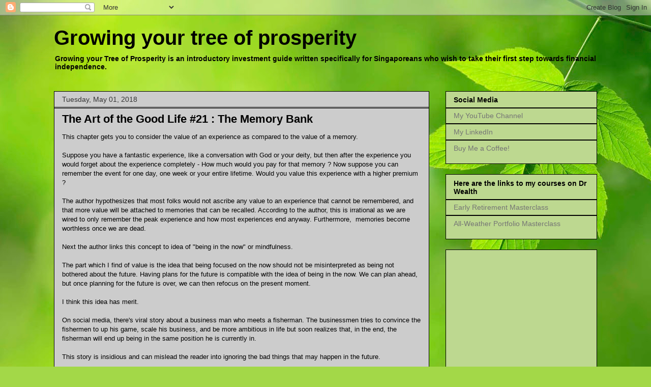

--- FILE ---
content_type: text/html; charset=utf-8
request_url: https://www.google.com/recaptcha/api2/aframe
body_size: 266
content:
<!DOCTYPE HTML><html><head><meta http-equiv="content-type" content="text/html; charset=UTF-8"></head><body><script nonce="psAsoJ54cyvgN2M3N-WN-Q">/** Anti-fraud and anti-abuse applications only. See google.com/recaptcha */ try{var clients={'sodar':'https://pagead2.googlesyndication.com/pagead/sodar?'};window.addEventListener("message",function(a){try{if(a.source===window.parent){var b=JSON.parse(a.data);var c=clients[b['id']];if(c){var d=document.createElement('img');d.src=c+b['params']+'&rc='+(localStorage.getItem("rc::a")?sessionStorage.getItem("rc::b"):"");window.document.body.appendChild(d);sessionStorage.setItem("rc::e",parseInt(sessionStorage.getItem("rc::e")||0)+1);localStorage.setItem("rc::h",'1768799659565');}}}catch(b){}});window.parent.postMessage("_grecaptcha_ready", "*");}catch(b){}</script></body></html>

--- FILE ---
content_type: text/plain
request_url: https://www.google-analytics.com/j/collect?v=1&_v=j102&a=1365183813&t=pageview&_s=1&dl=https%3A%2F%2Ftreeofprosperity.blogspot.com%2F2018%2F05%2Fthe-art-of-good-life-21-memory-bank.html%3Fm%3D0&ul=en-us%40posix&dt=Growing%20your%20tree%20of%20prosperity%3A%20The%20Art%20of%20the%20Good%20Life%20%2321%20%3A%20The%20Memory%20Bank&sr=1280x720&vp=1280x720&_u=IEBAAEABAAAAACAAI~&jid=1236511392&gjid=1774990817&cid=853394983.1768799657&tid=UA-12298528-1&_gid=1082321253.1768799657&_r=1&_slc=1&z=1359555318
body_size: -455
content:
2,cG-40WY109J51